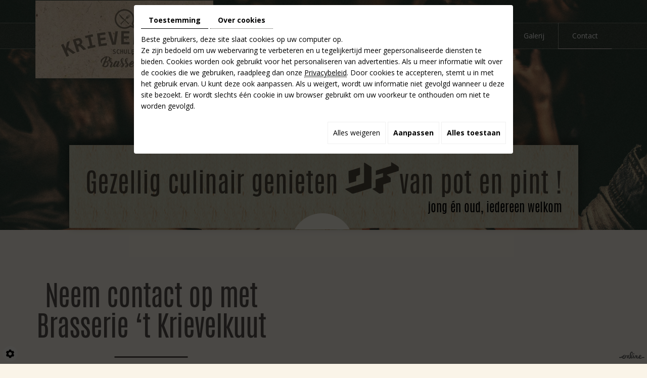

--- FILE ---
content_type: text/css
request_url: https://www.brasseriekrievelkuut.be/media/css/fonts.css
body_size: 502
content:

@import url('https://fonts.googleapis.com/css?family=Open+Sans:300,300i,400,400i,600,600i,700,700i,800,800i');

@font-face {
    font-family: 'Antonio';
    src: url('../fonts/Antonio-Bold.eot');
    src: url('../fonts/Antonio-Bold.eot?#iefix') format('embedded-opentype'),
        url('../fonts/Antonio-Bold.woff2') format('woff2'),
        url('../fonts/Antonio-Bold.woff') format('woff'),
        url('../fonts/Antonio-Bold.ttf') format('truetype'),
        url('../fonts/Antonio-Bold.svg#Antonio-Bold') format('svg');
    font-weight: bold;
    font-style: normal;
}

@font-face {
    font-family: 'Antonio';
    src: url('../fonts/Antonio-Regular.eot');
    src: url('../fonts/Antonio-Regular.eot?#iefix') format('embedded-opentype'),
        url('../fonts/Antonio-Regular.woff2') format('woff2'),
        url('../fonts/Antonio-Regular.woff') format('woff'),
        url('../fonts/Antonio-Regular.ttf') format('truetype'),
        url('../fonts/Antonio-Regular.svg#Antonio-Regular') format('svg');
    font-weight: normal;
    font-style: normal;
}

@font-face {
    font-family: 'Antonio';
    src: url('../fonts/Antonio-Light.eot');
    src: url('../fonts/Antonio-Light.eot?#iefix') format('embedded-opentype'),
        url('../fonts/Antonio-Light.woff2') format('woff2'),
        url('../fonts/Antonio-Light.woff') format('woff'),
        url('../fonts/Antonio-Light.ttf') format('truetype'),
        url('../fonts/Antonio-Light.svg#Antonio-Light') format('svg');
    font-weight: 300;
    font-style: normal;
}

@font-face {
    font-family: 'Ballpark';
    src: url('../fonts/BallparkWeiner.eot');
    src: url('../fonts/BallparkWeiner.eot?#iefix') format('embedded-opentype'),
        url('../fonts/BallparkWeiner.woff2') format('woff2'),
        url('../fonts/BallparkWeiner.woff') format('woff'),
       url('../fonts/BallparkWeiner.ttf') format('truetype'),
        url('../fonts/BallparkWeiner.svg#BallparkWeiner') format('svg');
    font-weight: normal;
    font-style: normal;
}

@font-face {
    font-family: 'Bistro Script';
    src: url('../fonts/BistroScript.eot');
    src:url('../fonts/BistroScript.eot?#iefix') format('embedded-opentype'),
        url('../fonts/BistroScript.woff2') format('woff2'),
        url('../fonts/BistroScript.woff') format('woff'),
        url('../fonts/BistroScript.ttf') format('truetype'),
        url('../fonts/BistroScript.svg#BistroScript') format('svg');
    font-weight: normal;
    font-style: normal;
}
@font-face {
    font-family: 'simpletype';
    src: url('../fonts/Simpletype.eot');
    src: url('../fonts/Simpletype.eot?#iefix') format('embedded-opentype'),
        url('../fonts/Simpletype.woff2') format('woff2'),
        url('../fonts/Simpletype.woff') format('woff'),
        url('../fonts/Simpletype.ttf') format('truetype'),
        url('../fonts/Simpletype.svg#Simpletype') format('svg');
    font-weight: normal;
    font-style: normal;
}


--- FILE ---
content_type: text/css
request_url: https://www.brasseriekrievelkuut.be/media/css/template.css
body_size: 9431
content:
@import url('https://fonts.googleapis.com/css?family=Open+Sans:300,300i,400,400i,600,600i,700,700i,800,800i');

@font-face {
  font-family: 'Antonio';
  src: url('../fonts/Antonio-Bold.eot');
  src: url('../fonts/Antonio-Bold.eot?#iefix') format('embedded-opentype'),
    url('../fonts/Antonio-Bold.woff2') format('woff2'),
    url('../fonts/Antonio-Bold.woff') format('woff'),
    url('../fonts/Antonio-Bold.ttf') format('truetype'),
    url('../fonts/Antonio-Bold.svg#Antonio-Bold') format('svg');
  font-weight: bold;
  font-style: normal;
}

@font-face {
  font-family: 'Antonio';
  src: url('../fonts/Antonio-Regular.eot');
  src: url('../fonts/Antonio-Regular.eot?#iefix') format('embedded-opentype'),
    url('../fonts/Antonio-Regular.woff2') format('woff2'),
    url('../fonts/Antonio-Regular.woff') format('woff'),
    url('../fonts/Antonio-Regular.ttf') format('truetype'),
    url('../fonts/Antonio-Regular.svg#Antonio-Regular') format('svg');
  font-weight: normal;
  font-style: normal;
}

@font-face {
  font-family: 'Antonio';
  src: url('../fonts/Antonio-Light.eot');
  src: url('../fonts/Antonio-Light.eot?#iefix') format('embedded-opentype'),
    url('../fonts/Antonio-Light.woff2') format('woff2'),
    url('../fonts/Antonio-Light.woff') format('woff'),
    url('../fonts/Antonio-Light.ttf') format('truetype'),
    url('../fonts/Antonio-Light.svg#Antonio-Light') format('svg');
  font-weight: 300;
  font-style: normal;
}

@font-face {
  font-family: 'Ballpark';
  src: url('../fonts/BallparkWeiner.eot');
  src: url('../fonts/BallparkWeiner.eot?#iefix') format('embedded-opentype'),
    url('../fonts/BallparkWeiner.woff2') format('woff2'),
    url('../fonts/BallparkWeiner.woff') format('woff'),
    url('../fonts/BallparkWeiner.ttf') format('truetype'),
    url('../fonts/BallparkWeiner.svg#BallparkWeiner') format('svg');
  font-weight: normal;
  font-style: normal;
}

@font-face {
  font-family: 'Bistro Script';
  src: url('../fonts/BistroScript.eot');
  src:url('../fonts/BistroScript.eot?#iefix') format('embedded-opentype'),
    url('../fonts/BistroScript.woff2') format('woff2'),
    url('../fonts/BistroScript.woff') format('woff'),
    url('../fonts/BistroScript.ttf') format('truetype'),
    url('../fonts/BistroScript.svg#BistroScript') format('svg');
  font-weight: normal;
  font-style: normal;
}
@font-face {
  font-family: 'simpletype';
  src: url('../fonts/Simpletype.eot');
  src: url('../fonts/Simpletype.eot?#iefix') format('embedded-opentype'),
    url('../fonts/Simpletype.woff2') format('woff2'),
    url('../fonts/Simpletype.woff') format('woff'),
    url('../fonts/Simpletype.ttf') format('truetype'),
    url('../fonts/Simpletype.svg#Simpletype') format('svg');
  font-weight: normal;
  font-style: normal;
}
body {
  background: #faf4e8;
  color: #343434;
  font-family: 'Open Sans', sans-serif;
  font-weight:400;
  line-height:22;
  font-size: 14px;
  line-height: 22px;
}
a {
  color: #4a4840;
  text-decoration:none;
  border-bottom:1px dotted #4a4840;
  transition: all .4s;
}
a:active, a:hover, a:focus {
  color: #b17931;
  border-bottom:1px dotted #b17931;	
  text-decoration: none;

}

.red {
  color: #4190d9;
}
.image-right {
  float: right;
  margin: 0 0 10px 15px;
}
.image-left {
  float: left;
  margin: 0 15px 10px 0;
}

h1, h2, h3, h4, h5, h6,
.h1, .h2, .h3, .h4, .h5, .h6 {
  font-family: 'Antonio';
  text-transform:none;
  font-weight: normal;
  font-style: normal;
}

h1, .h1{
  font-size: 56px; color:#1c1a17; line-height:60px;  		
}
h2, .h2{
  font-size: 40px;color:rgba(28, 26, 23, .74);line-height:45px;  		


}
h3, .h3{
  font-size: 35px;color:#1c1a17;line-height:40px;   		
}
h4, .h4{
  font-size: 30px;
  color:rgba(28, 26, 23, .74);line-height:35px;  		
}
h5, .h5{
  font-size: 25px;color:#1c1a17; line-height:30px;  		
}
h6, .h6{
  font-size: 20px;
  color:rgba(28, 26, 23, .74);line-height:25px;   		
}

hr {
  border-color: #86806b;
}
#news-popup img {
  max-width: 500px;
  height: auto;
  object-fit: cover;
  width: 100%;
}
#news-popup {
  position: relative;
  text-align: center;
}
nav.main-nav {
  position: absolute;
  z-index: 100;
  margin-top: 45px;
  height: 52px;
  width: 100%;
  background: url(../images/bg-m.png) repeat;
  box-shadow: none;
  transition: background .4s, box-shadow .4s;
  border-bottom: 1px solid rgba(249, 244, 231, .3);
  border-top: 1px solid rgba(249, 244, 231, .3);
}
.is-sticky nav.main-nav {
  z-index: 100;
  background: url(../images/bg-m.png) repeat;
  box-shadow: none;
  transition: background .4s, box-shadow .4s;
  border-bottom: 1px solid rgba(249, 244, 231, .3);
  border-top: 1px solid rgba(249, 244, 231, .3);
  margin-top: 0px;
}
logo a {
  border-bottom: none;
}
nav.main-nav .nav-wrapper {
  display: grid;
  grid-template-columns: auto auto;
}
nav.main-nav .sf-menu {
  text-align: right;
  align-self: center;
  width: 100%;
  margin-top: -32px;
  display: -webkit-flex;
  display: flex;
  -webkit-flex-flow: row wrap;
  flex-flow: row wrap;
}
nav.main-nav .mobile-nav {
  display: none;
  text-align: right;
  align-self: center;
}
nav.main-nav .mobile-nav a {
  display: inline-block;
  text-decoration: none;
  text-transform: uppercase;
  color: #222;
  line-height: 40px;
  font-size: 24px;
  border-bottom: none;
}
nav.main-nav .mobile-nav i.fa {
  background: #ddc7ad;
  text-align: center;
  color: #807363;
  width: 40px;
  line-height: 40px;
  border-radius: 50%;
  display: inline-block;
}
nav.main-nav .logo {
  position: relative;
  height: 85px;
}
nav.main-nav .logo img.small {
  margin-top: -45px;
  transform: translateY(-200%);
  transition: transform .4s;
}
nav.main-nav .logo img.big {
  position: absolute;
  top: -45px;
  visibility: visible;
  opacity: 1;
  transition: opacity .4s, visibility 0s linear 0s, top .4s;

}
.logo a {
  border-bottom: none;
}
.is-sticky nav.main-nav .logo {
  position: relative;
}
.is-sticky nav.main-nav .logo img.small {
  visibility: visible;
  transform: translateY(0%);    margin-top: -1px;
}
.is-sticky nav.main-nav .logo img.big {
  visibility: hidden;
  opacity: 0;
  top: -50px;
  transition: opacity .4s, visibility 0s linear .4s, top .4s;
}

header.top {
  position: relative;
  height: 500px;
  background: #eee;
  margin-top: -97px;
}
header.top.big {
  height: 824px;
}
header.top.small {
  height: 500px;
}
header.top .container {
  position: relative;
  height: 100%;
}
span.cta-of {
  font-family: 'simpletype';
  font-size: 84px;
  color: rgba(46, 39, 30, .8);
}
header.top.big .slogan, header.top .slogan {
  position: absolute;
  font-size: 44px;
  right: auto;
  left: 50%;
  font-family: 'Antonio';
  bottom: 4px;
  top: auto;
  width: 100%;
  transform: translate(-50%);
  text-align: center;
  z-index: 2;
  font-style: normal;
  font-weight: normal;
}
span.b-slogan {
  font-family: 'Antonio';
  font-style: normal;
  font-weight: normal;
  color: rgba(46, 39, 30, .8);
  font-size: 52px;
  line-height: 38px;
}
span.s-slogan {
  color: #000000;
  font-family: 'Antonio';
  font-weight: normal;
  font-style: normal;
  font-size: 24px;
  line-height: 16px;
  float: right;
  margin-top: 21px;
}

header.top .slogan a {
  padding: 33px 32px;
  color: #2e271e;
  background: url(../images/bg-cta.png) repeat;
  border-bottom: none;
  background-size: contain;
  display: inline-block;
  font-size: 52px;
  box-shadow: 0px -7px 19px rgba(0,0,0,.45);

}
header.top .slogan a:after{
  content: '';
  background: url(../images/limit-bas.png) no-repeat;
  width: 145px;
  height: 45px;
  right: 145px;
  left: 15%;
  top: 82%;
  position: absolute;
  margin: 0 auto;
}

header.top .slogan a:hover span.b-slogan { color:#000}
header.top .slogan a:hover span.s-slogan { color:#000}
header.top .slogan a:hover span.cta-of { color:#7a6f5b}

header.top .banner,
header.top .banner #slideshow {
  position: absolute;
  left: 0;
  right: 0;
  top: 0;
  bottom: 0;
  margin: 0!important;
  width: auto;
  height: auto;
}
section.home-content {
  position: relative;
  background: url(../images/bg-home.jpg) no-repeat bottom center;
}
section.home-content .photo {
  position: absolute;
  right: 0;
  top: 0;
  bottom: 0;
  width: 35%;
}
section.home-content .photo .img-box > img {
  position: absolute;
  width: 100%;
  height: 100%;
  object-fit: cover;
  filter: grayscale(100%);
}
section.home-content .photo .corner {
  position: absolute;
  right: 0;
  bottom: 0;
  width: 100%;
  padding-bottom: 100%;
}
section.home-content .photo .corner::before {
  content: '';
  position: absolute;
  top: 0;
  bottom: 0;
  left: 0;
  right: 0;
  /*
  -webkit-clip-path: polygon(0% 100%, 100% 100%, 100% 0%);
  clip-path: polygon(0% 100%, 100% 100%, 100% 0%);
  background: rgba(255,109,109,.8);
  */
  opacity: .8;
}
section.home-content .photo .corner .signature {
  position: absolute;
  bottom: 10%;
  left: 50%;
  transform: translateX(-35%);
  max-width: 80%;
}

section.page-content {
  position: relative;
  /*background: url(../images/bg-home.jpg) no-repeat bottom center;*/
}
section.page-content .corner {
  position: absolute;
  bottom: 0;
  left: 0;
  width: 10vw;
  height: 10vw;
  /*
  -webkit-clip-path: polygon(0% 100%, 100% 100%, 0% 0%);
  clip-path: polygon(0% 100%, 100% 100%, 0% 0%);
  background: rgba(255,109,109,.8);
  */
  opacity: .8;
}

article.content {
  position: relative;
  padding: 100px 0;
}
section.home-content article.content {
  padding: 45px 0;
}
section.contact-content article.content {
  padding-bottom: 0;
  color: #888;
}
article.content header.page-title {
  padding-bottom: 10px;
}
article.content header.page-title h1 {
  margin: 0;
  text-align: center;
  letter-spacing: -1px;
  position: relative;
  padding-bottom: 30px;
  margin-bottom: 60px;
  font-size: 56px;
  font-weight: normal;
  font-family: 'Antonio';
  font-style: normal;
  color: rgba(28, 26, 23, .74);
  text-transform: none;

}
article.content header.title_intern h1 {
  margin: 0;
  text-align: center;
  letter-spacing: -1px;
  position: relative;
  padding-bottom: 30px;
  margin-bottom: 60px;
  font-size: 56px;
  font-weight: normal;
  font-family: 'Antonio';
  font-style: normal;
  color: rgba(28, 26, 23, .74);
  text-transform: none;

}
article.content header.titre-contact h1 {
  margin: 0;
  text-align: center;
  letter-spacing: -1px;
  position: relative;
  padding-bottom: 30px;
  margin-bottom: 60px;
  font-size: 55px;
  font-weight: normal;
  font-family: 'Antonio';
  font-style: normal;
  color: rgba(28, 26, 23, .74);
  text-transform: none;

}

article.content header.title_intern h1:after{
  content: '';
  background: url(../images/h3.png) no-repeat;
  width: 145px;
  height: 322px;
  right: 145px;
  left: 27%;
  top: 100%;
  position: absolute;
  margin: 0 auto;
  transform: translateX(-50%);
}
article.content header.titre-contact h1:after{
  content: '';
  background: url(../images/h3.png) no-repeat;
  width: 145px;
  height: 322px;
  right: 145px;
  left: 50%;
  top: 100%;
  position: absolute;
  margin: 0 auto;
  transform: translateX(-50%);
}
article.content header.page-title h1 .subtitle {
  font-size: 82px;
  font-weight: normal;
  font-style: normal;
  color: rgba(28, 26, 23, .74);
  text-transform: none;
  font-family: 'Ballpark';
  line-height: 110px;
  transform: rotate(-4deg);
  position: absolute;
  width: 100%;
  display: table;
  margin: -2px auto 0px;;
}
article.content header.page-title #subtitle2 {
  font-size: 26px;
  text-transform: uppercase;
  font-family: 'Antonio';
  display: table;
  margin: 20px auto;
  color: rgba(28, 26, 23, .74);
  background: url(../images/h3.png) no-repeat left center, url(../images/h3.png) no-repeat right center;
  line-height: 2;
  text-align: center;
  width: 66%;
  font-weight: normal;
  font-style: normal;
}
article.content header.page-title h5 {
  margin: 0;
}
section.home-content article.content header.page-title {
  padding-top: 30px;
}
article.content header.page-title + h2 {
  margin-top: 0;
  margin-bottom: 30px;
}
article.content p {
  margin: 0 0 20px;
}
article.content ul {
  list-style: outside disc;
  margin-left: 0;
  padding: 0;
  padding-left: 26px;
  /* color: #95b2bd;*/
}
article.content ul li {
  position: relative;
  left: 1em;
  margin-left: 1em;
  padding-right: 1em;

  font-weight:400;
  /* fnt-size:13px*/
}
article.content ul ul {
  list-style-type: circle;
}
article.content table,
article.content .table-style {
  position: relative;
}
article.content table th,
article.content .table-style th {
  background: #c1b5a6;
}
article.content table th,
article.content table td,
article.content .table-style th,
article.content .table-style td {
  border: 1px solid #908678;
  padding: 2px 5px;
}
article.content table th:first-child,
article.content table td:first-child,
article.content .table-style th:first-child,
article.content .table-style td:first-child {
  width: 65%;
}
article.content table th i,
article.content table td i,
article.content table th em,
article.content table td em,
article.content .table-style th i,
article.content .table-style td i,
article.content .table-style th em,
article.content .table-style td em {
  font-size: 80%;
}
section.contactform {
  position: relative;
  padding-top: 100px;
}

section.services {
  position: relative;
  background: #f6f5f3 url(../images/bg-home1.jpg) center no-repeat;
  text-align: center;
  padding: 179px 0;
}
section.services:before{
  content: '';
  background: url(../images/limit-top.png) no-repeat;
  width: 145px;
  height: 45px;
  right: 145px;
  left: 17%;
  top: 0;
  margin: 0 auto;
  transform: translateX(-50%);
  position: absolute;}
section.services a {
  position: relative;
  border-bottom: none;
  text-decoration: none;
}
section.services .box01 {
  position: relative;
  display: table;
  background: url(../images/bg-cta.png) repeat;
  padding: 33px 72px;
  text-align: center;
  background-size: contain;
  border-radius: 12px;
  float: right;
  margin-right: -50%;
}
section.services h5 {
  margin: 0px;
  text-transform: none;
  font-family: 'Antonio';
  font-size: 48px;
  color: rgba(51, 46, 36, .74);
  font-weight: 300;
  font-style: normal;
  line-height: 55px;
}
section.services h3 {
  margin: 0px;
  font-size: 60px;
  color: rgba(51, 46, 36, .74);
  font-weight: 400;
  font-style: normal;
  text-transform: none;
  line-height: 65px;
  font-family: 'Bistro Script';
}
section.services a .box01:before {
  content: '';
  width: 120px;
  height: 85px;
  background: url(../images/logo-home.png) no-repeat center;
  position: absolute;
  top: -108px;
  left: 50%;
  transform: translateX(-50%);
}
section.services a .box01:after {
  content: '+';
  width: 69px;
  height: 69px;
  background: rgba(218, 215, 196, .86);;
  color: #575544;
  position: absolute;
  bottom: -100px;
  left: 50%;
  border-radius: 50%;
  font-size: 65px;
  text-transform: uppercase;
  font-family: 'Antonio';
  font-weight: 300;
  font-style: normal;
  transform: translateX(-50%);
  padding-top: 24px;
}
section.services a:hover .box01 {background: #817362; }
section.services a:hover .box01 h5 {color: #fff; }
section.services a:hover .box01 h3 {color: #fff; }
section.services a:hover .box01:after { background:rgba(249, 244, 231, .76);}	
span.p-box01 {
  font-family: 'Antonio';
  color: #fff;
  font-size: 23px;
  line-height: 30px;
  font-weight: 400;
  font-style: normal;
}


section.satisfaction {
  position: relative;
  padding: 98px 0;
  background: url(../images/bg-home2.jpg) no-repeat center center;
}
section.satisfaction.satisfaction-intern {
  border-top: 3px solid rgba(28, 26, 23, .74);
  border-bottom: 3px solid rgba(28, 26, 23, .74);}
section.satisfaction  .box02 {
  display: table;
  margin: 0 auto;
  text-align: center;
  padding: 10px 0;
  transform: rotate(-3deg);
  background: url(../images/border-cta.png) no-repeat top center, url(../images/border-cta.png) no-repeat bottom center;
  height: 195px;
  padding: 53px 0;
}
section.satisfaction h5 {
  margin: 0px;
  text-transform: none;
  font-family: 'Antonio';
  font-size: 60px;
  color: rgba(4, 3, 2, .74);
  letter-spacing: -1px;
  line-height: 70px;
  font-weight: 400;
}
section.satisfaction h3 {
  margin: 0px;
  text-transform: none;
  font-family: 'Antonio';
  font-size: 45px;
  color: rgba(4, 3, 2, .74);
  letter-spacing: -1.5px;
  font-weight: 300;
}
section.satisfaction  .box02:hover h5{ color:#b49a77}
section.satisfaction  .box02:hover h3{color:#b49a77}
.text-cta {
  transform: rotate(-7deg);
}
section.cta {
  position: relative;
  background: url(../images/bg-home11.jpg) no-repeat center;
  padding: 267px 0;
  color: #fff;
  text-align: center;
}
footer.bottom {
  position: relative;
  padding: 18px 0;
  font-size: 16px;
  color: #1e110b;
  line-height: 25px;
  font-weight: 300;
  background: #f8f3e6;
  font-family: 'Open Sans', sans-serif;
}
#fancybox-close {border-bottom: none !important;}

footer.bottom .footer-wrapper {
  /*display: grid;
  grid-template-columns: repeat(2, 50%);*/
}
footer.bottom .contact {
  float: right;
  text-align: right;
}
footer.bottom h3 {
  color: #1e110b;
  font-family: 'Antonio';
  font-size: 30px;
  background: url(../images/h3.png) no-repeat left bottom;
  padding-bottom: 20px;
  font-weight: normal;
  margin-bottom: 15px;
}
footer.bottom .contact h3 {background: url(../images/h31.png) no-repeat right bottom;} 
footer.bottom .content-social .social {
  float:right;
}


footer.bottom .social #ContainerBlockSocial.addthis_toolbox .at300b > span{
  display: none;
}
footer.bottom .social #ContainerBlockSocial.addthis_toolbox .at300b.addthis_button_email::before {
  content: "\f003";
}
footer.bottom .social .rx-social .fb:before {
  content: "\f09a";
}
footer.bottom .social #ContainerBlockSocial.addthis_toolbox .at300b.addthis_32x32_style.addthis_button_twitter::before {
  content: "\f099";
}
footer.bottom .social #ContainerBlockSocial.addthis_toolbox .at300b.addthis_32x32_style.addthis_button_linkedin::before {
  content: "\f0e1";
}
footer.bottom .social #ContainerBlockSocial.addthis_toolbox .at300b.addthis_32x32_style.addthis_button_google_plusone_share::before {
  content: "\f0d5";
}
footer.bottom .social #ContainerBlockSocial.addthis_toolbox .at300b.addthis_32x32_style.addthis_button_google_plusone_share {
  position: relative;
}
footer.bottom .social #ContainerBlockSocial.addthis_toolbox .at300b.addthis_32x32_style.addthis_button_google_plusone_share #___plusone_0,
footer.bottom .social #ContainerBlockSocial.addthis_toolbox .at300b.addthis_32x32_style.addthis_button_google_plusone_share iframe {
  position: absolute!important;
  left: 0!important;
  right: 0!important;
  top: 3px!important;
  opacity: 0;
}
footer.bottom .social #ContainerBlockSocial.addthis_toolbox .at300b.addthis_button_pinterest_share::before {
  content: "\f231";
}
footer.bottom .social #ContainerBlockSocial.addthis_toolbox .at300b, footer.bottom .social .fb {
  display: inline-block;
  font-size: 0px;
  cursor: pointer;
  margin: 0px 0 0 3px;
  position: relative;
  z-index: 1;
  color: #f8f3e6;
  transition: color .4s;
  float: none;
  border-radius: 50%;
  background: #4a4840;
  width: 36px;
  height: 36px;
  text-decoration: none;
  padding-top: 4px;
  float: left;
  text-align: center;}
footer.bottom .social #ContainerBlockSocial.addthis_toolbox .at300b::before, footer.bottom .social .fb::before {
  font-family: 'FontAwesome';
  speak: none;
  font-size: 21px;
  line-height: 28px;
  font-style: normal;
  font-weight: normal;
  font-variant: normal;
  text-transform: none;
  display: block;
  -webkit-font-smoothing: antialiased;
}
footer.bottom .social #ContainerBlockSocial.addthis_toolbox .at300b:hover, footer.bottom .social .fb:hover {
  background: #e8d1b7;
  color: #4a4840;}
.social {
  width: 100%;
  position: relative;
  margin-top: 77px;
  margin-left: 159px;}
span.rx-social {
  width: 38px;
  top: 10px;
}

#btp_id img {
  width: 102px;
  float: right;
  margin-top: -74px;
}

footer.maps {
  position: relative;
  height: 350px;
  overflow: hidden;
  background: #eee;
  /* border-top: 4px solid #4190d9;*/
}
footer.maps a:first-of-type {
  position: absolute;
  left: 0;
  right: 0;
  top: 0;
  bottom: 0;
  z-index: 10;
  font-size: 0;
}
footer.maps iframe {
  position: absolute;
  width: calc(100vw + 200px);
  height: 550px;
  left: -100px;
  right: -100px;
  top: -100px;
  bottom: -100px;
  filter: grayscale(100%);
  transition: filter .4s;
}
footer.maps:hover iframe {
  filter: grayscale(35%);
}

#scrollUp {
  bottom: 31px;
  left: 50%;
  transform: translateX(-50%);
  padding: 6px 15px 10px;
  background: #4a4840;
  border-radius: 3px;
  color: #f8f3e6;
  font-size: 30px;
  line-height: 1;
  text-decoration: none;
  box-shadow: none;
  transition: background .4s, box-shadow .4s;
  border-bottom: none;
}
#scrollUp:hover {
  background: rgba(74, 72, 64, .5);
  box-shadow: 0 5px 30px rgba(0,0,0,.5);
}

div.cc-cookies {
  width: 100%;
  background: rgba(28, 26, 23, .74) !important;
}
.cc-cookies a.cc-cookie-accept, .cc-cookies-error a.cc-cookie-accept, .cc-cookies a.cc-cookie-decline, .cc-cookies-error a.cc-cookie-decline, .cc-cookies a.cc-cookie-reset {
  background:#dcc5ac  !important;}
.cc-cookies a:hover.cc-cookie-accept, .cc-cookies-error a:hover.cc-cookie-accept, .cc-cookies a:hover.cc-cookie-decline, .cc-cookies-error a:hover.cc-cookie-decline, .cc-cookies a:hover.cc-cookie-reset {
  background: #fff !important;
  color:#383c57 !important;}
.formError,
.formError *,
#fancybox-wrap,
#fancybox-wrap *{
  box-sizing: content-box;
}
div#_atssh {
  bottom: 0;
}

.img-box {
  width: 100%;
  height: 100%;
}
@media only screen and (max-width : 1199px) {


  section.services h3 {font-size: 39px;}
  section.services {padding: 157px 0;}	
  section.services::before {left: 32%;}
  section.services h5 {font-size: 39px;}
  span.s-slogan {font-size: 22px;}
  span.b-slogan {font-size: 48px;}
  span.cta-of {font-size: 80px;}
  header.top .slogan a::after {left: 19%;}
  article.content header.page-title h1 .subtitle { font-size: 67px;}
  .social {margin-left: 126px;}
  article.content header.page-title #subtitle2{width: 78%;}
  @media only screen and (max-width : 1024px) {
    .homepageTemplate nav.main-nav .sf-menu {
      text-align: right;
    }
  }
  @media only screen and (max-width : 991px) {
    nav.main-nav,
    nav.main-nav .nav-wrapper,
    nav.main-nav .logo {
      height: 65px;
    }
    nav.main-nav .logo img.small {
      margin-top: -45px;
    }
    nav.main-nav .logo img.big {
      top: -45px;
    }
    nav.main-nav ul.sf-menu {
      display: none;
    }
    nav.main-nav .mobile-nav {
      display: inline-block;
      margin-left: auto;
    }
    .mm-menu .mm-listview > li a:not(.mm-next):hover{ 
      background:#006198!important; 
      color:#fff!important;}
    .selected {
      background: #d9c2a9 !important;
      color: #fff !important;
    }
    header.top {
      height: 450px;
    }
    header.top.small {
      height: 450px;
    }
    header.top.big {
      height: 450px;
    }
    header.top .container {
      position: static;
      height: auto;
    }

    header.top .slogan a {
      padding: 30px 20px 45px;
      font-size: 27px;}
    header.top .slogan a::after {
      left: 17%;
      background-size: cover;
      bottom: -125px;
    }
    section.home-content article.content,
    article.content {
      padding: 50px 0;
    }
    section.home-content article.content header.page-title {
      padding-top: 0;
    }
    section.contactform {
      padding: 50px 0;
    }
    section.services {
      padding: 73px 0;
      background-size: cover;
    }
    section.satisfaction {
      padding: 50px 0 ;
    }
    section.cta {
      padding: 150px 0;
      background-size: cover;
    }
    footer.bottom .social {
      float: left;
      margin: 15px auto;}
    footer.bottom .contact {
      float: left;
      text-align: left;
      width: 100%;}
    footer.bottom .contact h3 {
      background: url(../images/h31.png) no-repeat left bottom;}
    article.content header.page-title h1::after {left: 48%;}
    section.services .box01 { padding: 6px 40px;  margin: 0 auto; float: none;width: 62%;}
    section.services h5 {font-size: 29px;}
    section.services h3 { font-size: 32px;}
    #btp_id img { width: 102px; float: left; margin-top: 16px;}
    footer.bottom .social {margin: 15px auto;}
    section.services::before { left: 51%;}
    article.content header.title_intern h1::after{left: 50%;}
    span.b-slogan{font-size: 34px;}
    span.s-slogan {font-size: 17px;}
    article.content header.page-title h1 .subtitle {  font-size: 52px;}
    article.content header.page-title #subtitle2 {  width: 100%;}
    section.services a .box01::before { display:none}
    section.services a .box01::after {width: 50px;height: 50px;bottom: -62px;padding-top: 12px;}

  }
  @media only screen and (max-width : 767px) {

    .table-page{
      position: relative;
      width: 100% !important;
      display:block;
      border:none;
      float:left;
    }
    .table-page > tbody > tr{
      width: 100% !important;
      display:table;
      float:left;
    }
    .table-page > tbody > tr > td{
      width: 100% !important;
      display:table-row;
      float:left;
      padding: 5px 10px;
    }

    .image-right,
    .image-left {
      float: none;
      margin: 10px auto;
      max-width: 100%;
      height: auto;
      display: block;
    }
    article.content header.page-title #subtitle2 {
      width: 72%;
      background: url(../images/h3-s.png) no-repeat left center, url(../images/h3-s.png) no-repeat right center;}
    h1, .h1 {
      font-size: 36px;
    }
    header.top .logo {
      top: -15px;
    }
    header.top .logo img {
      max-width: 50vw;
    }
    header.top .slogan,
    header.top.big .slogan {
      font-size: 17px;
    }
    header.top .slogan a { padding: 27px 13px;}
    header.top .slogan a::after {
      right: auto;
      width: 138px;
      background-size: cover;
      bottom: auto;
      left: 35%;
      top: 65%;
    }
    section.home-content .photo {
      position: relative;
      height: 80vh;
      width: auto;
    }
    article.content img {
      max-width: 100%;
      height: auto;
    }
    footer.bottom .social #ContainerBlockSocial.addthis_toolbox .at300b {
      margin: 0 10px 0 0;
    }
    nav.main-nav .logo img.big {  top: -45px;width: 260px;}
    nav.main-nav .logo img.small {  top: -45px;width: 200px;}
    span.b-slogan { font-size: 30px;}
    span.cta-of {  font-size: 60px;}
    span.s-slogan {  font-size: 15px;}
    header.top .slogan a::after { display:none}
    article.content header.page-title h1 .subtitle {  font-size: 50px;}
  }
  @media only screen and (max-width : 480px) {




    article.content header.page-title #subtitle2 {
      font-size: 26px;
      text-transform: uppercase;
      font-family: 'Antonio';
      display: table;
      margin: -30px auto;
      color: rgba(28, 26, 23, .74);
      background: url(../images/h3.png) no-repeat left center, url(../images/h3.png) no-repeat right center;
      line-height: 2;
      text-align: center;
      width: 66%;
      font-weight: normal;
      font-style: normal;}



    header.top.big .slogan, header.top .slogan {
      width: 100%;}
    header.top .slogan, header.top.big .slogan {
      font-size: 19px;}
    header.top .slogan a::after { display:none;}
    article.content header.page-title h1 {font-size: 35px;}
    article.content header.title_intern h1 {font-size: 33px;}
    article.content header.page-title h1 .subtitle {
      font-size: 33px;
      line-height:22px;
    }
    section.services::before {  left: 56%;}
    article.content header.page-title #subtitle2 {
      width: 88%;
      background: url(../images/h3-s.png) no-repeat left center, url(../images/h3-s.png) no-repeat right center;}
    section.services h5 { font-size: 29px;line-height: 37px;}
    section.services h3 { font-size: 31px;}
    section.services .box01 {width: 98%;}
    span.p-box01 {font-size: 20px;}
    section.satisfaction h5 {
      font-size: 35px;}
    section.satisfaction h3 {
      font-size: 30px;}
    h1, .h1 {font-size: 23px;}
    h2, .h2 {font-size: 22px;}
    h3, .h3 {font-size: 21px;}
    h4, .h4 {font-size: 20px;}
    h5, .h5 {font-size: 19px;}
    h6, .h6 {font-size: 18px;}

    footer.bottom .footer-wrapper {
      grid-template-columns: 100%;
    }
    form.contactForm .contact-submit { float: none !important; margin-top: 85px !important;}
    .gdpr_policy {display: inline-flex;}
  }
  body > div.fullsite > section.page-content > div > article > table > tbody > tr > td:nth-child(1) > table:nth-child(1) > tbody > tr:nth-child(20) > td{
    background: #c1b5a6!important;
  }

--- FILE ---
content_type: text/css
request_url: https://www.brasseriekrievelkuut.be/media/css/superfish.css
body_size: 1514
content:
/*** ESSENTIAL STYLES ***/
.sf-menu, .sf-menu * {
	margin: 0;
	padding: 0;
	list-style: none;
}
.sf-menu li {
	position: relative;
}
.sf-menu ul {
	position: absolute;
	display: none;
	top: 100%;
	left: 0;
	z-index: 99;
}
.sf-menu > li {
	font-size: 0;
	display: inline-block;
	-webkit-flex: 1 auto;
    flex: 1 auto;
}
.sf-menu li:hover > ul,
.sf-menu li.sfHover > ul {
	display: block;
}

.sf-menu a {
	display: block;
	position: relative;
}
.sf-menu ul ul {
	top: 0;
	left: 100%;
}


/*** DEMO SKIN ***/
.sf-menu {
}
.sf-menu ul {
    box-shadow: 0px 2px 10px rgba(0,0,0,.2);
    width: 100%;
    text-align: center;
    background: rgba(251, 245, 233, .7);
}
.sf-menu a {
    padding: 15px 9px;
    font-size: 14px;
    text-decoration: none;
    color: #fff;
    border-bottom: none;
    text-transform: none;
    text-align: center;
    font-family: 'Open Sans', sans-serif;
    font-weight: 400;
    font-style: normal;
    line-height: 23px;
    margin-top: -5px;
}
.sf-menu > li > a::before {
    content: '';
    position: absolute;
    bottom: 0;
    left: 50%;
    transform: translateX(-50%);
    height: 1px;
    width: 0;
    background: #ffeded;
    opacity: 0;
    transition: width .4s, opacity .4s;
}
.sf-menu li a:hover::before, .sf-menu li.sfHover > a::before, .sf-menu li.selected > a::before, .sf-menu li.active > a::before {
    width: 100%;
    opacity: 1;
}
.sf-menu li {
	white-space: nowrap;
}
.sf-menu > li {
	padding:0px;
}
.sf-menu > li:not(:first-child)::before {
content: '';
    display: block;
    width: 1px;
    height: 51px;
    position: absolute;
    left: -1px;
    top: 50%;
    transform: translateY(-50%);
    bottom: auto;
    background: rgba(249, 244, 231, .48);
    margin-top: -2px;} 

.sf-menu ul li {	height:35px;
	line-height:35px;
}
.sf-menu ul li:not(:first-child)::before { display:none

	} 
.sf-menu ul li a {
padding: 0px 10px !important;
    color: #464646;
    font-size: 14px;
    border-bottom: none;
    text-transform: none;
    font-family: 'Open Sans', sans-serif;
	height:35px;
	line-height:35px; margin-top:0px;
}

.sf-menu ul li a:hover, .sf-menu ul li.sfHover > a,
.sf-menu ul li.selected > a, .sf-menu ul li.active > a {
	background:#fff;

}

/*** arrows (for all except IE7) **/
.sf-arrows .sf-with-ul {
	/*padding-right: 2.5em;*/
	*padding-right: 1em; /* no CSS arrows for IE7 (lack pseudo-elements) */
}
/* styling for both css and generated arrows */
.sf-arrows .sf-with-ul:after {
	content: '';
	position: absolute;
	top: 85%;
	right: 50%;
	margin-top: -3px;
	height: 0;
	width: 0;
	/* order of following 3 rules important for fallbacks to work */
	border: 5px solid transparent;
	border-top-color: #dFeEFF; /* edit this to suit design (no rgba in IE8) */
	border-top-color: rgba(255,255,255,.5);
}
.sf-arrows > li > .sf-with-ul:focus:after,
.sf-arrows > li:hover > .sf-with-ul:after,
.sf-arrows > .sfHover > .sf-with-ul:after {
	border-top-color:black; /* IE8 fallback colour */
}
/* styling for right-facing arrows */
.sf-arrows ul .sf-with-ul:after {
	margin-top: -5px;
	margin-right: -3px;
	border-color: transparent;
	border-left-color: #dFeEFF; /* edit this to suit design (no rgba in IE8) */
	border-left-color: rgba(255,255,255,.5);
}
.sf-arrows ul li > .sf-with-ul:focus:after,
.sf-arrows ul li:hover > .sf-with-ul:after,
.sf-arrows ul .sfHover > .sf-with-ul:after {
	border-left-color: black;
}
@media only screen and (max-width : 1199px) {
	.sf-menu a {
		padding: 15.5px 5px !important;
		font-size: 13px !important;}
	}

--- FILE ---
content_type: text/css
request_url: https://www.brasseriekrievelkuut.be/media/css/gallery.css
body_size: 1912
content:
/* Navigation Gallery */
.holder.bottom {
	display: none;
}
.holder a, .holder a.jp-current, .holder a.jp-current:hover, .holder a.jp-disabled, .holder a.jp-disabled:hover, .holder a.jp-previous {
	float: none;
	border: 0;
	display: inline-block;
	width: 27px;
	line-height: 27px;
	height: 27px;
	font-weight: normal;
font-family: 'Open Sans', sans-serif;
	font-size: 16px;
	margin: 0 5px 5px 0;
	vertical-align: top;
	border-radius: 3px;
}
.holder span {
    margin: 0 5px;
    float: none !important;
}
.holder a {
    color: #7c715e;
    background: #ead3ba;
    transition: color .4s, background .4s;
}
.holder a.jp-current,
.holder a:hover:not(.jp-disabled) {
color: #dcc8b0;
    background: rgba(28, 26, 23, .47);
}
.holder a.jp-disabled, .holder a.jp-disabled:hover {
	color: #fff;
}
.holder a.jp-previous, .holder a.jp-next,
.holder a.jp-previous.jp-disabled, .holder a.jp-next.jp-disabled {
	font-family: 'FontAwesome';
	font-size: 0;
	line-height: 27px;
}
.holder a.jp-previous::before, .holder a.jp-next::before {
	font-size: 14px;
	line-height: 27px;
}
.holder a.jp-previous::before {
	content: '\f104';
}
.holder a.jp-next::before {
	content: '\f105';
}

/* Breadcrumbs */
.breadcrumb {
	position: relative;
	float: right;
	background: transparent;
	border: none;
	min-height: 27px;
	line-height: 27px;
	font-weight: normal;
	font-family: 'Open Sans', sans-serif;
	font-size: 16px;
	padding: 0;
	color: #666;
	border-radius: 0;
}
.breadcrumb span {
	font-size: 0;
}
.breadcrumb span::before {
	content: '\f105';
	font-family: 'FontAwesome';
	font-size: 14px;
	margin: 0 5px;
}
.breadcrumb a {
	color: #006198;
	text-decoration: none;
    transition: color 0.6s;
}
.breadcrumb a:hover {
	color: #006198;
	text-decoration: none;
}

/* Thumbs */
.highslide-gallery {
	position: relative;
	text-align: center;
	margin: 0;
	display: grid;
	grid-template-columns: 33.3333% 33.3333% 33.3333%;
	grid-gap: 1px;
}
.highslide-gallery .highslideContainer {
	position: relative;
	padding: 0;
}

.highslide-gallery .highslideContainer a.highslide img {
	border: 0;
	display:block;
	width: 100%;
	cursor: pointer !important;
	transition: filter .4s;
}
.highslide-gallery .highslideContainer a.highslide {
	position: relative;
	display: block;
	overflow: hidden;
	    border-bottom: none;
}
.highslide-gallery .highslideContainer a.highslide:hover img {
	filter: brightness(70%) contrast(70%);
}
.highslide-gallery .highslideContainer a.highslide::before {
	content: '';
	position: absolute;
	left: 50%;
	top: -50%;
	transform: translate(-50%, -50%);
	width: 1px;
	height: 40px;
	background: #fff;
	z-index: 10;
	transition: top .4s;
}
.highslide-gallery .highslideContainer a.highslide::after {
	content: '';
	position: absolute;
	left: -50%;
	top: 50%;
	transform: translate(-50%, -50%);
	width: 40px;
	height: 1px;
	background: #fff;
	z-index: 10;
	transition: left .4s;
}
.highslide-gallery .highslideContainer a.highslide:hover::before {
	top: 50%;
}
.highslide-gallery .highslideContainer a.highslide:hover::after {
	left: 50%;
}

/* Sub Galleries */
.highslide-gallery .highslideContainer.subgallery {
}
.highslide-gallery .highslideContainer.subgallery:hover {
}
.highslide-gallery .highslideContainer.subgallery a.highslide {
	background: #f5f5f5;
	height: 100%;
	transition: background .4s;
}
.highslide-gallery .highslideContainer.subgallery a.highslide:hover {
	background: #006198;
}
.highslide-gallery .highslideContainer.subgallery a.highslide img {
}
.highslide-gallery .highslideContainer.subgallery a.highslide:hover img {
}
.highslide-gallery .highslideContainer.subgallery a.highslide .folderBackground span,
.highslide-gallery .highslideContainer.subgallery a.highslide .folderBackground div {
	position: relative;
	display: block;
	font-family: "Exo 2", Arial, "Helvetica Neue", Helvetica, sans-serif;
	line-height: 1.5;
	background: none;
	transition: color .4s;
}
.highslide-gallery .highslideContainer.subgallery a.highslide .folderBackground span {
	font-size: 18px;
	font-weight: bold;
	font-style: normal;
	color: #333;
	padding: 15px 10px;
}
.highslide-gallery .highslideContainer.subgallery a.highslide .folderBackground div {
	font-size: 14px;
	font-style: italic;
	color: #aaa;
	padding: 0 10px 20px;
	margin-top: -15px;
}
.highslide-gallery .highslideContainer.subgallery a.highslide:hover .folderBackground span,
.highslide-gallery .highslideContainer.subgallery a.highslide:hover .folderBackground div {
	color: #fff;
}

.highslide-gallery .highslideContainer.subgallery a.highslide::after {
	top: 40%;
}
.highslide-gallery .highslideContainer.subgallery a.highslide:hover::before {
	top: 40%;
}

/* Pop Up */
.highslide-container .highslide-caption{
	font-size: 14px;
	color: #fff;
	text-align: center;
	font-weight :normal;
	background: none;
}

.highslide-container .highslide-caption strong{
	font-size: 16px;
	line-height: 30px;
	font-weight: bold;
}

.highslide-container .highslide-dimming{
	background: rgba(35,31,32,.8);
	opacity: 1 !important;
}

.highslide-wrapper, .highslide-outline,
.highslide-container table, .highslide-container td{
	background: none !important;
}

.highslide-container img.highslide-image,
.highslide-container .highslide-image{
	border: 0px !important;
	box-shadow: 0px 0px 20px #000;
}
        
/* Back button */
.backbtn {
	background: none;
	text-indent: 0;
	text-decoration: none;
	width: auto;
	height: auto;
	margin-top: 10px;
}
.backbtn::before {
	content: '\f104';
	font-family: 'FontAwesome';
	display: inline-block;
	margin-right: 10px;
}
.backbtn:hover {
	text-decoration: none;
	color: #555;
}
.backbtn:hover::before {
}

@media only screen and (max-width : 767px) {
	.highslide-gallery {
		grid-template-columns: 50% 50%;
	}
}
@media only screen and (max-width : 480px) {
	.highslide-gallery {
		grid-template-columns: 100%;
	}
}

--- FILE ---
content_type: text/css
request_url: https://www.brasseriekrievelkuut.be/media/css/contact.css
body_size: 2105
content:
form.contactForm {
	position: relative;
	display: block;
	text-align: left;
	margin: 0 auto;
	    background: rgba(225, 220, 214, .6);
	/*border-radius: 3px;*/
	box-shadow: 0 3px 7px rgba(0,0,0,.1);
	padding: 40px 50px;
	    float: left;
		    width: 100%;
}
form.contactForm .clear {
	clear: both;
}
form.contactForm > fieldset {
}
form.contactForm legend {
	font-weight: bold;
	padding-top: 15px;
	font-size: 16px;
	min-height: 25px;
	display: block;
}
form.contactForm legend.FormTitle {
	display: none;
}
.contactForm .contact-field-item {
	position: relative;
	display: block;
	padding: 0px;
	margin-bottom: 20px;
	overflow: hidden;
	width: 50%;
	float: left;
	clear: none;
}
.contactForm .contact-field-item:nth-child(odd) {
	    padding-left: 10px;
}
.contactForm .contact-field-item:nth-child(even) {
	padding-right: 10px;
}
.contactForm .contact-field-item.fullwidth {
	width: 100%;
	padding: 0px;
	float: none;
	clear: both;
}
form.contactForm #infoFrame {
}
form.contactForm br {
	display:none;
}
form.contactForm .singleText br {
	display:inline-block;
}
form.contactForm label {
	display: none;
}
form.contactForm span.two-column {
	display: block;
	float: left;
	width: 260px;
}
form.contactForm span.two-column span {
	display: inline-block;
	width: 10px;
	text-align: center;
}
.contactForm .contact-field-item .contact-field-element .form-field {
	border: 1px solid #eee;
	font-weight: normal;
	font-size: 16px;
	line-height: 30px;
	color: #555;
	padding: 5px 15px;
	outline: none !important;
	background: #fff;
	width: 100%;
	height: auto;
	margin: 0px;
	transition: border-color .4s, color .4s;
}
form.contactForm .contactSelect {
	height:30px;
	width:auto;
	line-height:30px;
	padding: 5px 10px;
}
form.contactForm .contactSelect option {
	line-height:30px;
}
.contactForm .contact-field-item .contact-field-element textarea.form-field {
	height: 250px;
	overflow: auto;
	vertical-align: top;
	resize: none;
}
.contactForm .contact-field-item.fullwidth textarea.text-input {
	width: 100%;
}
form.contactForm .text-input:focus, form.contactForm .datepicker:focus{
	color: #000;
	border-color: #ccc;
}
form.contactForm input[type=radio], form.contactForm input[type=checkbox] {
	display: inline;
	width: auto;
	margin: 2px 5px 0px 0px;
	vertical-align: top;
}
form.contactForm .option {
	display: inline-block;
	padding: 5px 15px 0px 0px;
}
form.contactForm #file-uploader {
	margin: 10px 0 0;
}
form.contactForm #containerNS{
	position: relative;
	overflow: auto;
	padding: 5px 0px;
}
form.contactForm #containerNS #newsletterSubscriptionText{
	display: inline-block;
}
form.contactForm #containerNS #checkboxSubs{
	float: left;
}
form.contactForm small {
	display: block;
	font-size: 9px;
	color: #999;
}
form.contactForm .QapTcha {
	padding: 0;
	margin: 10px 0 0;
	width: auto;
	float: left;
}
form.contactForm .QapTcha #Icons {
	margin-right: 5px;
	margin-left: 5px;
}
form.contactForm .QapTcha .TxtStatus {
	display: block;
	clear: both;
	text-align: left;
	line-height: 25px;
	font-size: 11px;
	margin-bottom: 10px;
}
form.contactForm .required,
form.contactForm .QapTcha .TxtStatus.dropError {
	color: #c00;
}
form.contactForm .QapTcha .TxtStatus.dropSuccess {
}
form.contactForm .QapTcha .dropError {
	color: #c00;
}
form.contactForm .QapTcha .clr {
	display: none;
}
form.contactForm #QapTcha {
	display:block;
	margin:0px;
}
form.contactForm #messageCheckRecaptch {
	color: #c00;
	font-size: 14px;
	font-weight: bold;

}
form.contactForm .g-recaptcha {
	float: left;
}
form.contactForm .g-recaptcha > div {
	margin: 2px auto 5px;
}
form.contactForm .grecaptcha-badge {
	display: none;
}
form.contactForm .contact-submit {
	margin: 0px;
	float: right;
	text-align: center;
}
.gdpr_policy label {
    display: inline-block!important;
}
.gdpr_policy label {
    float: left;
    margin-right: 5px;
    display: block!important;
}
.gdpr_policy {
    width: 100%;
    float: left;
}
input#form1-gdpr {
    float: left;
    margin-top: 5px;
}
form.contactForm input[type=submit], form.contactForm input.submit-button {
font-size: 22px;
    line-height: 20px;
    font-weight: normal;
    color: #fff;
    text-transform: uppercase;
    padding: 12px 20px 10px;
    outline: none !important;
        background: rgba(28, 26, 23, .74);
    border: none;
    width: auto;
    height: auto;
	font-weight:700;
    z-index: 5;
    cursor: pointer;
    box-shadow: none;
    transition: background .4s, box-shadow .4s;
}
form.contactForm input[type=submit]:hover, form.contactForm input.submit-button:hover {
background: #e9d0b4;
    color: rgba(28, 26, 23, .74);
    box-shadow: 0 5px 20px rgba(0,0,0,.25);
}
form.contactForm input.submit-button[disabled],
form.contactForm input.submit-button[disabled]:hover {
	color: rgba(255,255,255,.6);
	cursor: default;
	background-color: #999;
	box-shadow: none;
	z-index: 15;
}
form.contactForm .private_policy {
    color: #000;
}
form.contactForm .private_policy a{
	display: inline-block;
	font-size: 12px;
}
form.contactForm .id_paragraph_text_1 .infoLabel{
	display:none;
}
#ui-datepicker-div{
	z-index:20 !important;
}

@media only screen and (max-width : 480px) {
	form.contactForm {
		width: auto;
		padding: 40px 5px;
	}
	.contactForm .contact-field-item {
		width: 100%;
		float: none;
		padding: 0!important;
	}
	form.contactForm .text-input, form.contactForm .contactSelect, form.contactForm .datepicker, .contactForm .contact-field-item.fullwidth textarea.text-input{
		width: 100%;
	}
	form.contactForm .g-recaptcha,
	form.contactForm .submitButton {
		float: none;
	}
	form.contactForm .submitButton {
		margin: 5px 0;
	}
}
@media only screen and (max-width : 350px) {
	form.contactForm {
		margin-left: -15px;
		margin-right: -15px;
		border-radius: 0;
	}
}